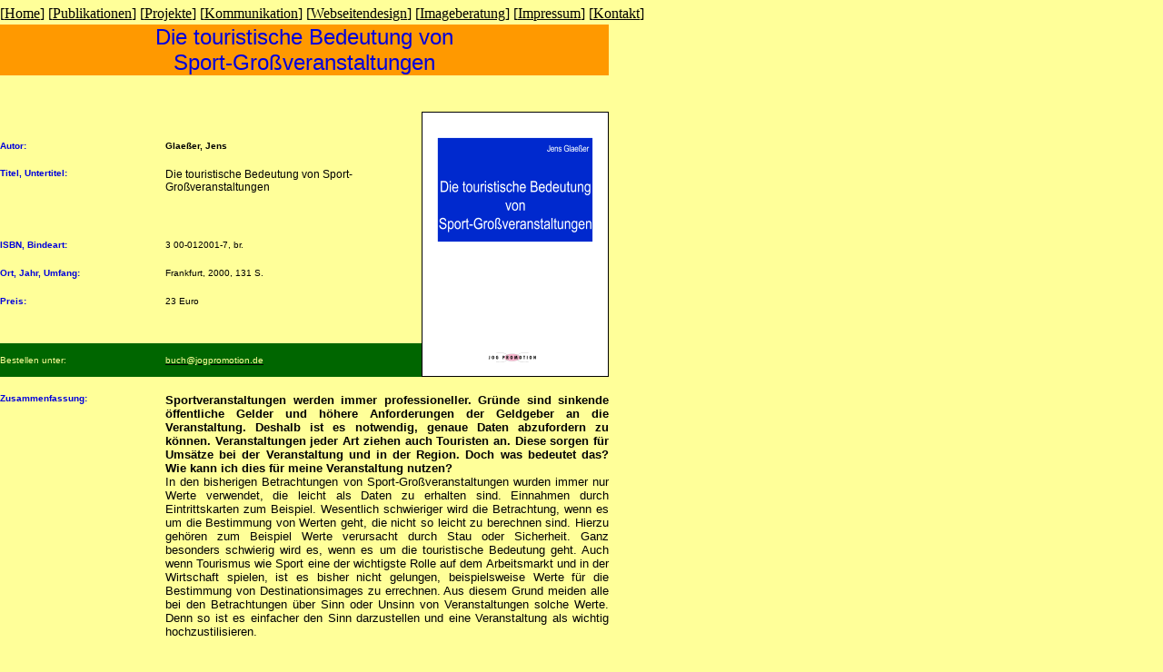

--- FILE ---
content_type: text/html
request_url: http://jogpromotion.com/Publikationen/sportgrossveranstaltungen.html
body_size: 10798
content:
<!DOCTYPE HTML PUBLIC "-//W3C//DTD HTML 4.0 Transitional//EN"><HTML><HEAD><META HTTP-EQUIV="Content-Type" CONTENT="text/html; charset=ISO-8859-1"><META NAME="Author" CONTENT="Jens Glaeßer"><META NAME="Event Management Company" CONTENT="Internationale Agentur für Veranstaltungen"><TITLE>Die touristische Bedeutung von Sport-Großveranstaltungen</TITLE>
<META NAME="AUTHOR" CONTENT="Jens Glaesser">
<META NAME="LANGUAGE" CONTENT="de">
<META NAME="DESCRIPTION" CONTENT="Sportveranstaltungen werden immer professioneller. Gründe sind sinkende öffentliche Gelder und höhere Anforderungen der Geldgeber an die Veranstaltung. Deshalb ist es notwendig, genaue Daten abzufordern zu können. Veranstaltungen jeder Art ziehen auch Touristen an. Diese sorgen für Umsätze bei der Veranstaltung und in der Region. Doch was bedeutet das? Wie kann ich dies für meine Veranstaltung nutzen?.">
<META NAME="KEYWORDS" CONTENT="Tourismus, Image, Destination, Fremdenverkehr, Sport, Sportveranstaltung, Sportgroßveranstaltung, Sport-Großveranstaltung, Event, JOG PROMOTION, Jens Glaeßer, Jens Glaesser, jogpromotion, Buch, Bücher, Diplomarbeit, DSHS, Studium, Weltmeisterschaft, Europameisterschaft, Nürburgring, Ruderweltmeisterschaft, Sporthochschule">
<META NAME="revisit-after" CONTENT="30 days">
<META NAME="ROBOTS" CONTENT="index">
<META NAME="ROBOTS" CONTENT="follow">


<LINK REL=STYLESHEET TYPE="text/css" HREF="../Publikationen/style.css"><LINK REL=STYLESHEET TYPE="text/css" HREF="../Publikationen/site.css"><STYLE></STYLE></HEAD><BODY NOF="(MB=(DefaultMasterBorder, 0, 0, 0, 0), L=(SportgrossveranstaltungenLayout, 685, 1112))" STYLE="text-align: center; background-color: rgb(255,255,153); background-image: none;" TOPMARGIN=0 LEFTMARGIN=0 MARGINWIDTH=0 MARGINHEIGHT=0><TABLE BORDER=0 CELLSPACING=0 CELLPADDING=0 NOF=LY><TR VALIGN=TOP ALIGN=LEFT><TD HEIGHT=6></TD>
</TR><TR VALIGN=TOP ALIGN=LEFT><TD NOWRAP NOF="NB_FYHTNN026" CLASS="TextNavBar" STYLE="text-align: center;">[<A HREF="../index.html">Home</A>]&nbsp;[<A HREF="../publikationen.html">Publikationen</A>]&nbsp;[<A HREF="../projekte.html">Projekte</A>]&nbsp;[<A HREF="../kommunikation.html">Kommunikation</A>]&nbsp;[<A HREF="../webseitendesign.html">Webseitendesign</A>]&nbsp;[<A HREF="../imageberatung.html">Imageberatung</A>]&nbsp;[<A HREF="../impressum.html">Impressum</A>]&nbsp;[<A
 HREF="../kontakt.html">Kontakt</A>]</TD></TR></TABLE><TABLE BORDER=0 CELLSPACING=0 CELLPADDING=0 NOF=LY><TR VALIGN=TOP ALIGN=LEFT><TD HEIGHT=3></TD></TR><TR VALIGN=TOP ALIGN=LEFT><TD WIDTH=670><TABLE ID="Tabelle1" BORDER=0 CELLSPACING=0 CELLPADDING=0 WIDTH="100%"><TR><TD COLSPAN=4 VALIGN=MIDDLE ALIGN=CENTER STYLE="background-color: rgb(255,153,0);" HEIGHT=50><P STYLE="text-align: center;"><SPAN STYLE="font-family: Arial,Helvetica,Geneva,Sans-serif,sans-serif; font-size: x-large; 
color: rgb(0,0,220);">Die touristische Bedeutung von<BR>Sport-Großveranstaltungen</SPAN></P></TD></TR><TR><TD COLSPAN=4 HEIGHT=40><P>&nbsp;</P></TD></TR><TR><TD WIDTH=182 HEIGHT=32><P>&nbsp;</P></TD><TD COLSPAN=2><P>&nbsp;</P></TD><TD ROWSPAN=8 WIDTH=206><P><TABLE WIDTH="100%" BORDER=0 CELLSPACING=0 CELLPADDING=0 NOF=TE><TR><TD ALIGN="CENTER"><IMG ID="Bild6" HEIGHT=290 WIDTH=204 SRC="../Publikationen/Sportgrossveranstaltungen/sport.gif" BORDER=1
 ALT="Die touristische Bedeutung von Sport-Großveranstaltungen"></TD></TR></TABLE></P></TD></TR><TR VALIGN=TOP><TD WIDTH=182><P><B><SPAN STYLE="font-family: Arial,Helvetica,Geneva,Sans-serif,sans-serif; font-size: x-small; color: rgb(0,0,220);">Autor:</SPAN></B></P></TD><TD COLSPAN=2><P><B><SPAN STYLE="font-family: Arial,Helvetica,Geneva,Sans-serif,sans-serif; font-size: x-small;">Glaeßer, Jens</SPAN></B></P></TD></TR><TR VALIGN=TOP><TD WIDTH=182><P><B><SPAN STYLE=
"font-family: Arial,Helvetica,Geneva,Sans-serif,sans-serif; font-size: x-small; color: rgb(0,0,220);">Titel, Untertitel:</SPAN></B></P></TD><TD COLSPAN=2><P STYLE="text-align: left;"><SPAN STYLE="font-family: Arial,Helvetica,Geneva,Sans-serif,sans-serif; font-size: 9pt;">Die touristische Bedeutung von Sport-Großveranstaltungen</SPAN></P></TD></TR><TR VALIGN=TOP><TD WIDTH=182><P><SPAN STYLE="font-family: Arial,Helvetica,Geneva,Sans-serif,sans-serif; color: rgb(0,0,220);"><B><SPAN STYLE=
"font-size: x-small;"></SPAN></B><B><SPAN STYLE="font-size: x-small;">ISBN, Bindeart:</SPAN></B></SPAN></P></TD><TD COLSPAN=2><P><SPAN STYLE="font-family: Arial,Helvetica,Geneva,Sans-serif,sans-serif; font-size: x-small;">3 00-012001-7, br.</SPAN></P></TD></TR><TR><TD VALIGN=TOP WIDTH=182><P><B><SPAN STYLE="font-family: Arial,Helvetica,Geneva,Sans-serif,sans-serif; font-size: x-small; color: rgb(0,0,220);">Ort, Jahr, Umfang:</SPAN></B></P></TD><TD COLSPAN=2 VALIGN=TOP><P><SPAN STYLE=
"font-family: Arial,Helvetica,Geneva,Sans-serif,sans-serif; font-size: x-small;">Frankfurt, 2000, 131 S.</SPAN></P></TD></TR><TR VALIGN=TOP><TD VALIGN=TOP WIDTH=182><P><B><SPAN STYLE="font-family: Arial,Helvetica,Geneva,Sans-serif,sans-serif; font-size: x-small; color: rgb(0,0,220);">Preis:</SPAN></B></P></TD><TD COLSPAN=2 VALIGN=TOP><P><SPAN STYLE="font-family: Arial,Helvetica,Geneva,Sans-serif,sans-serif; font-size: x-small;">23 Euro</SPAN></P></TD></TR><TR VALIGN=TOP><TD HEIGHT=21><P><B><SPAN
 STYLE="font-family: Arial,Helvetica,Geneva,Sans-serif,sans-serif; font-size: x-small; color: rgb(0,0,220);"></SPAN></B>&nbsp;</P></TD><TD COLSPAN=2><P><SPAN STYLE="font-family: Arial,Helvetica,Geneva,Sans-serif,sans-serif; font-size: x-small;"></SPAN>&nbsp;</P></TD></TR><TR><TD VALIGN=MIDDLE WIDTH=182 STYLE="background-color: rgb(0,102,0);" HEIGHT=37><P><SPAN STYLE="font-family: Arial,Helvetica,Geneva,Sans-serif,sans-serif; font-size: x-small; color: rgb(255,255,153);">Bestellen unter:</SPAN>
</P></TD><TD COLSPAN=2 VALIGN=MIDDLE STYLE="font-family: Arial,Helvetica,Geneva,Sans-serif,sans-serif; color: rgb(255,255,153); background-color: rgb(0,102,0); background-image: none;"><P><SPAN STYLE="font-size: x-small;"><A HREF="mailto:glaesser@jogpromotion.com"><SPAN STYLE="color: rgb(255,255,153);">buch@jogpromotion.de</SPAN></A></SPAN></P></TD></TR><TR><TD><P>&nbsp;</P></TD><TD COLSPAN=2><P>&nbsp;</P></TD><TD><P>&nbsp;</P></TD></TR><TR><TD VALIGN=TOP WIDTH=182 HEIGHT=169><P><B><SPAN
 STYLE="font-family: Arial,Helvetica,Geneva,Sans-serif,sans-serif; font-size: x-small; color: rgb(0,0,220);">Zusammenfassung: </SPAN></B></P></TD><TD COLSPAN=3 VALIGN=TOP><P STYLE="text-align: justify;"><SPAN STYLE="font-family: Arial,Helvetica,Geneva,Sans-serif,sans-serif;"><SPAN STYLE="font-size: 10pt;"><B>Sportveranstaltungen werden immer professioneller. Gründe sind sinkende öffentliche Gelder und höhere Anforderungen der Geldgeber an die Veranstaltung. Deshalb ist es notwendig, genaue 
Daten abzufordern zu können. Veranstaltungen jeder Art ziehen auch Touristen an. Diese sorgen für Umsätze bei der Veranstaltung und in der Region. Doch was bedeutet das? Wie kann ich dies für meine Veranstaltung nutzen?</B><BR>In den bisherigen Betrachtungen von Sport-Großveranstaltungen wurden immer nur Werte verwendet, die leicht als Daten zu erhalten sind. Einnahmen durch Eintrittskarten zum Beispiel. Wesentlich schwieriger wird die Betrachtung, wenn es um die Bestimmung von Werten geht, 
die nicht so leicht zu berechnen sind. Hierzu gehören zum Beispiel Werte verursacht durch Stau oder Sicherheit. Ganz besonders schwierig wird es, wenn es um die touristische Bedeutung geht. Auch wenn Tourismus wie Sport eine der wichtigste Rolle auf dem Arbeitsmarkt und in der Wirtschaft spielen, ist es bisher nicht gelungen, beispielsweise Werte für die Bestimmung von Destinationsimages zu errechnen. Aus diesem Grund meiden alle bei den Betrachtungen über Sinn oder Unsinn von Veranstaltungen 
solche Werte. Denn so ist es einfacher den Sinn darzustellen und eine Veranstaltung als wichtig hochzustilisieren.</SPAN><BR></SPAN>&nbsp;</P></TD></TR><TR><TD VALIGN=TOP WIDTH=182><P><B><SPAN STYLE="font-family: Arial,Helvetica,Geneva,Sans-serif,sans-serif; font-size: x-small; color: rgb(0,0,220);">Aus dem Inhalt:</SPAN></B></P></TD><TD COLSPAN=3 VALIGN=TOP><P STYLE="text-align: justify;"><SPAN STYLE="font-family: Arial,Helvetica,Geneva,Sans-serif,sans-serif;"><SPAN STYLE="font-size: 10pt;">Was 
sind Sport-Großveranstaltungen - Die aktive und passive Seite von Sport - Kosten-Nutzen-Anlayse von direkten und indirekten Faktoren - Ausgaben und Erträge - Die regionale Bedeutung von Sport-Großveranstaltungen - Die touristische Bedeutung - Image.</SPAN><BR></SPAN>&nbsp;</P></TD></TR><TR><TD VALIGN=TOP WIDTH=182><P><B><SPAN STYLE="font-family: Arial,Helvetica,Geneva,Sans-serif,sans-serif; font-size: x-small; color: rgb(0,0,220);">Der Autor:</SPAN></B></P></TD><TD COLSPAN=3 VALIGN=TOP><P><SPAN
 STYLE="font-size: 10pt;"><SPAN STYLE="font-family: Arial,Helvetica,Geneva,Sans-serif,sans-serif;">Jens Glaeßer bendete sein Studium zum Diplom-Sportlehrer an der Deutschen Sporthochschule in Köln mit der Spezialisierung in Freizeit-Breitensport und Europäische Sportstudien. Als Inhaber der Event Management Agentur JOGPROMOTION hat er permanenten Kontakt mit dem Thema. Als Veranstalter hat er sich zum Ziel gesetzt, daß seine Veranstaltungen immer zusammen mit Tourismus betrachten werden 
müssen, wenn sie regionale bis internationale Bedeutung haben sollen.</SPAN><SPAN STYLE="font-size: x-small;"><BR></SPAN></SPAN>&nbsp;</P></TD></TR><TR><TD VALIGN=TOP WIDTH=182><P><B><SPAN STYLE="font-family: Arial,Helvetica,Geneva,Sans-serif,sans-serif; font-size: x-small; color: rgb(0,0,220);">Email:</SPAN></B></P></TD><TD VALIGN=TOP WIDTH=212><P><A HREF="mailto:glaesser@jogpromotion.com">glaesser@jogpromotion.com</A><BR>&nbsp;</P></TD><TD WIDTH=70><P>&nbsp;</P></TD><TD><P>&nbsp;</P></TD>
</TR><TR><TD><P><B><SPAN STYLE="font-family: Arial,Helvetica,Geneva,Sans-serif,sans-serif; font-size: x-small; color: rgb(0,0,220);"></SPAN></B>&nbsp;</P></TD><TD><P><SPAN STYLE="font-family: Arial,Helvetica,Geneva,Sans-serif,sans-serif; font-size: x-small;"></SPAN>&nbsp;</P></TD><TD COLSPAN=2><P>&nbsp;</P></TD></TR><TR><TD><P>&nbsp;</P></TD><TD><P>&nbsp;</P></TD><TD><P>&nbsp;</P></TD><TD><P>&nbsp;</P></TD></TR><TR><TD COLSPAN=4><P>&nbsp;</P></TD></TR><TR><TD COLSPAN=4><P><TABLE WIDTH="100%"
 BORDER=0 CELLSPACING=0 CELLPADDING=0 NOF=TE><TR><TD ALIGN="CENTER" NOWRAP NOF="NB_PYHTNN026">[<A HREF="../index.html">Home</A>]&nbsp;[<A HREF="../Publikationen/krisenmanagement_im_tourismus.html">Krisenmanagement</A>]&nbsp;[<A HREF="../Publikationen/crisis_management_in_the_touri.html">Crisis Management</A>]&nbsp;[<A HREF="../Publikationen/sportgrossveranstaltungen.html">Sportgroßveranstaltungen</A>]</TD></TR></TABLE></P></TD></TR><TR><TD><P>&nbsp;</P></TD><TD><P>&nbsp;</P></TD><TD><P>&nbsp;
</P></TD><TD><P>&nbsp;</P></TD></TR></TABLE></TD></TR></TABLE></BODY></HTML> 

--- FILE ---
content_type: text/css
request_url: http://jogpromotion.com/Publikationen/style.css
body_size: 237
content:
/* CSS-Definitionsdatei, die SiteStyle -Stylesheets enthält */
BODY { background-image: url("../hg5.gif");} A:active { color: rgb(0,0,0);} A:link { color: rgb(0,0,0);} A:visited { color: rgb(255,51,0);} A:hover { color: rgb(255,51,0);} 

--- FILE ---
content_type: text/css
request_url: http://jogpromotion.com/Publikationen/site.css
body_size: 2068
content:
/* CSS-Definitionsdatei, die Site-weite Stylesheets enthält */
.Heading 4 { font-weight: bold;} .Heading 5 { font-size: x-small; font-weight: bold;} .Subheads { font-family: 'Arial Black', 'Helvetica Bold', Charcoal, Sans-serif, sans-serif; font-size: x-small;} .Quotes { font-family: 'Times New Roman', Times, Serif, serif; font-size: medium; font-style: italic;} .Heading 6 { font-size: xx-small; font-weight: bold;} .Footnotes { font-family: Arial,Helvetica,Geneva,Sans-serif,sans-serif; font-size: x-small;} .Titel { font-family: Arial,Helvetica,Geneva,Sans-serif,sans-serif; font-size: x-small; font-style: italic;} .Danksagung { font-family: 'Times New Roman', Times, Serif, serif; font-size: x-small; font-weight: bold; text-align: center;} .Caption { font-family: Arial,Helvetica,Geneva,Sans-serif,sans-serif; font-size: x-small; font-style: italic;} .Code { font-family: 'Times New Roman', Times, Serif, serif; color: rgb(0,0,0);} .Address { font-style: italic;} .Untertitel { font-family: 'Arial Black', 'Helvetica Bold', Charcoal, Sans-serif, sans-serif; font-size: x-small;} .Baustein { font-family: Arial,Helvetica,Geneva,Sans-serif,sans-serif;} .Überschrift1 { font-size: x-large; font-weight: bold;} .Überschrift2 { font-size: large; font-weight: bold;} .Überschrift3 { font-size: medium; font-weight: bold;} .Überschrift4 { font-weight: bold;} .Credits { font-family: 'Times New Roman', Times, Serif, serif; font-size: x-small; font-weight: bold; text-align: center;} .Überschrift5 { font-size: x-small; font-weight: bold;} .Zitate { font-family: 'Times New Roman', Times, Serif, serif; font-size: medium; font-style: italic;} .Fußnoten { font-family: Arial,Helvetica,Geneva,Sans-serif,sans-serif; font-size: x-small;} .Überschrift6 { font-size: large; font-weight: bold;} .Formatted { font-family: 'Times New Roman', Times, Serif, serif;} .Heading 1 { font-size: x-large; font-weight: bold;} .Heading 2 { font-size: large; font-weight: bold;} .Überschrift { font-size: x-large; font-weight: bold;} .Heading 3 { font-size: medium; font-weight: bold;} 